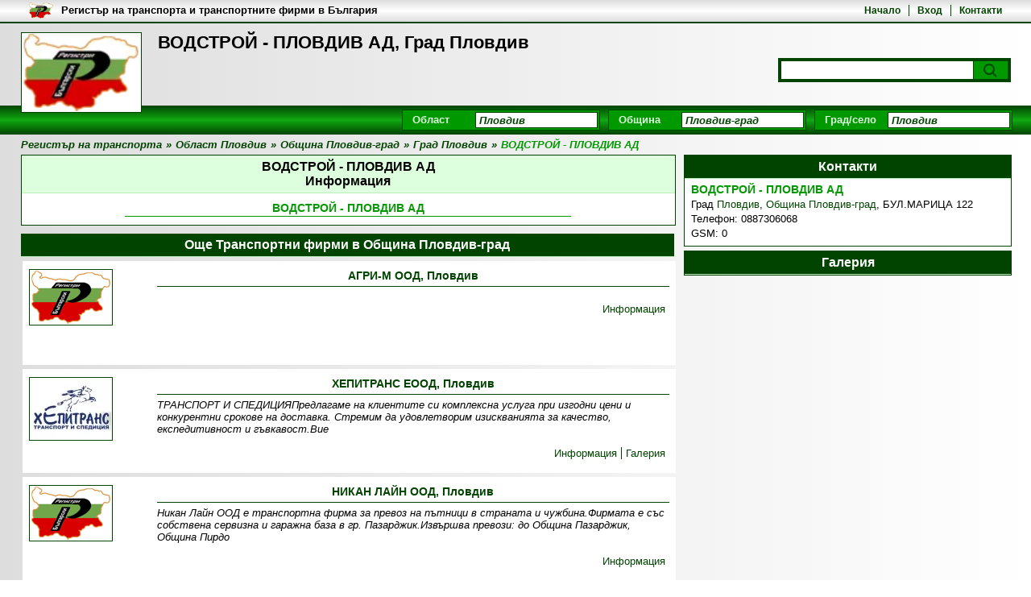

--- FILE ---
content_type: text/html; charset=utf-8
request_url: https://registarnatransporta.com/%D0%B2%D0%BE%D0%B4%D1%81%D1%82%D1%80%D0%BE%D0%B9-%D0%BF%D0%BB%D0%BE%D0%B2%D0%B4%D0%B8%D0%B2-%D0%B0%D0%B4
body_size: 8197
content:
<!DOCTYPE html><html lang="bg"><head><meta charset="utf-8"/><title>ВОДСТРОЙ - ПЛОВДИВ АД, Град Пловдив</title><meta name="description" content="ВОДСТРОЙ - ПЛОВДИВ АД, Град Пловдив - Информация"/><meta name="keywords" content="sK"/><meta name="robots" content="all, index, follow"/><meta name="googlebot" content="archive"/><meta name="pagerank™" content="10"/><meta name="revisit" content="7 days"/><meta name="revisit-after" content="7 days"/><meta name="viewport" content="width=device-width; initial-scale=1.0;"/><meta property="og:title" content="ВОДСТРОЙ - ПЛОВДИВ АД, Град Пловдив"><meta property="og:description" content="ВОДСТРОЙ - ПЛОВДИВ АД, Град Пловдив - Информация"><meta property="og:type" content="website"><meta property="og:image" content="https://registarnatransporta.com/res/logo.webp"><link rel="shortcut icon" href="https://registarnatransporta.com/res/si.gif"/><style type="text/css">@CHARSET "UTF-8";*{margin:0;padding:0}body{margin:0;padding:0;font-family:Arial,Helvetica,sans-serif;font-size:13px;}h1{font-size:22px;}h2{font-size:16px;padding:5px 10px;text-align:center;}h3{font-size:14px;}a{text-decoration:none;}a:hover{text-decoration:underline;}ul{list-style:none;}li{display:inline;}table td{padding:5px 10px;text-align:center;}table th{padding:5px 15px;}header{width:100%;margin:0;}.scb{width:96%;margin:0 auto;}.scb1{width:98%;margin:0 auto;}#slb{float:left;width:66%;margin:0 1% 5px 0;}#srb{float:right;width:33%;margin:0 0 5px 0;}.stbm1,.stbm2{float:left;width:36.8%;height:237px;margin:0 0.5% 5px 0;background:#dfd;text-align:center;}#stlb,.stbm3{float:left;width:calc(100% - 620px);height:342px;margin:0 0.5% 5px 0;background:#dfd;}.stbas6{float:left;width:calc(100% - 622px);height:342px;margin:0 0.5% 5px 0;background:#dfd;}#strb{float:right;width:608px;height:342px;margin:0 0 5px 0;background:#dfd;}.stbas1,.stbsb1,.stbas2,.stbsb2{float:right;width:31%;height:237px;margin:0 0 5px 0;background:#dfd;}.stbas3,.stbsb3{float:right;width:31%;min-height:342px;margin:0 0 5px 0;background:#dfd;}section,aside{float:left;width:100%;margin-bottom:5px;}section span,article{display:block;margin:10px;}section.slsb{width:66%;}section.scb,section.srsb{width:100%;}section.slsb h2,section.srsb h2,section.scb h2{margin-bottom:5px;}#tb{position:absolute;top:0;left:0;width:100%;min-height:20px;padding:3px 0;overflow:hidden;}#tbm{float:right;text-align:right;margin:3px 0 3px 20px;font-weight:bold;font-size:12px;}#tbi{float:left;height:20px;margin-left:10px;}#tbt{float:left;max-width:50%;height:17px;margin:2px 10px;font-weight:bold;color:#000;overflow:hidden;}	#tbm li{padding:0 10px;}#tbm li:first-child{padding-left:0;}#th{position:relative;top:28px;display:block;width:96%;min-height:100px;padding:12px 2%;}#tha{display:flex;float:left;position:relative;z-index:1;width:150px;height:100px;margin-right:20px;padding:1px;align-items:center;justify-content:center;box-sizing:border-box;text-decoration:none;}#thi{display:block;width:100%;height:100%;object-fit:contain;}.searchDiv{position:absolute;right:25px;bottom:50px;width:283px;padding:3px;}.searchForm{margin:0;}.searchField{width:230px;height:18px;padding:2px 4px;border:1px solid #888;font-weight:bold;font-style:italic;}.searchButton{position:relative;display:block;float:right;width:0;height:22px;margin:1px 1px 0 0;padding-left:42px;border:none;cursor:pointer;}.searchButton:before{content:"";position:absolute;top:3px;right:16px;width:10px;height:10px;border-radius:50%;}.searchButton:after {content:"";position:absolute;top:16px;right:13px;width:6px;height:2px;-webkit-transform:rotate(45deg);-moz-transform:rotate(45deg);-ms-transform:rotate(45deg);-o-transform:rotate(45deg);}#mm{position:absolute;right:25px;bottom:28px;width:calc(100% - 200px);text-align:right;}#mm li{padding:0 4px;}#mm li.selected, #stkb a.selected{font-weight:bold;text-decoration:underline;}#mnb{float:left;width:100%;margin-top:7px;padding:5px 0;}#mn{float:right;max-width:770px;margin-right:1%;}#mn div.sb{position:relative;z-index:2;float:left;width:240px;margin-right:10px;padding:2px;font-weight:bold;}#mn label,.sl{float:left;margin:2px 5px 0 10px;text-align:right;}#mn input ,.si{position:relative;float:right;width:142px;height:16px;padding:1px 4px;font-weight:bold;font-style:italic;}#mn ul{position:absolute;top:22px;right:2px;width:150px;font-style:italic;}#mn ul.fallback {display:none;}#mn:hover ul.fallback {display:block;}#mn ul li{display:block;width:142px;padding:1px 4px;text-decoration:none;}#mn ul li:hover,#mn ul li.selected{background:#489d1e;color:#fff;}#mn #sType{width:360px;}#mn #sType input{width:212px;}#mn #sType ul{width:220px;}#mn #sType ul li{width:212px;}#bc{float:left;width:96%;padding:5px 2%;font-weight:bold;font-style:italic;}#bc li{padding-right:5px;}.stm{float:left;width:98%;margin:5px 1% 5px 1%;padding-bottom:5px;}.stm li{float:left;margin:2px;}.stm ul{float:right;}.stm li a{float:left;padding:3px 5px;font-weight:bold;text-decoration:none;}.sta ul li:before{content:"-";position:relative;margin-left:10px;left:-5px;}.sta span{display:inline;margin:0;padding:0;}.scb .sda{float:left;width:30.7%;height:109px;margin:0 0.3% 5px 0.3%;padding:10px 1%;overflow:hidden;}.slsb .sda{float:left;width:98%;height:109px;margin:0 0.3% 5px 0.3%;padding:10px 1%;overflow:hidden;}#slb .srsb .sda{float:left;width:46%;height:109px;margin:0 0.5% 5px 0.5%;padding:10px 1.5%;overflow:hidden;}.srsb .sda{float:left;width:93%;height:109px;margin:0 0.6% 5px 0.6%;padding:10px 3%;overflow:hidden;}.scam{position:relative;top:55px;left:0;}.scam a{position:absolute;margin:5px 5px 0 0;padding:2px 5px;font-weight:bold;color:#bb2000;border:1px solid #dd6000;background:#ff8200;}.scaa{float:left;margin-right:2%;}.scai{max-width:100px;padding:1px;}.sdah{float:right;width:80%;vertical-align:middle;margin-bottom:5px;padding-bottom:5px;text-align:center;font-size:14px;text-decoration:none;}.sdad{float:right;width:80%;font-style:italic;}.scan ul{float:right;padding-top:15px;}.scan li{padding:0 5px;}.scan li:first-child{padding-left:0;}.pga{float:left;width:98%;margin-bottom:5px;padding:0 1% 5px 1%;}.pgt{float:left;margin:0;font-weight:bold;font-style:italic;color:#666;}.pgt b{color:#000;}.pg{float:right;font-weight:bold;font-style:italic;text-align:right;color:#489d1e;}.pg a{color:#489d1e;margin:0 5px;}.pg i{color:#ff8200;margin:0 5px;}#asr{min-height:150px;}#asr li{claer:both;float:left;width:100%;height:119px;padding-bottom:5px;}#asr a.ssri{float:left;margin:10px;width:100px;text-align:center;}#asr a.ssra{float:left;margin:10px;width:168px;margin-left:0;font-weight:bold;font-size:12px;}#asr img{max-width:100px;max-height:70px;margin-bottom:-2px;padding:0;}#asr i{float:right;margin-right:30px;font-size:10px;}.vcard{float:left;width:96%;padding:5px 2%;}.vcard div{margin-bottom:3px;}.vcard span{display:inline;margin:0;}.map{float:right;width:99%;height:182px;}.pano{float:right;width:99%;height:182px;margin-top:2px;}#stlb .map{min-height:309px;}.bannerTop{float:left;width:600px;height:100px;padding:1px;overflow:hidden;}.bannerBig{float:left;width:300px;padding:1px;overflow:hidden;}.bannerSmall{width:100px;overflow:hidden;}.bannerSmall2{float:left;width:300px;height:100px;padding:1px;overflow:hidden;}.bannerSmall2{width:300px;height:100px;padding:1px;margin:0 auto;overflow:hidden;}.bannerLink{display:none;}footer{clear:both;float:left;width:100%;font-size:12px;}footer a{font-size:12px;}#fn{max-width:960px;padding:10px;margin:0 auto;text-align:center;}#fn li{padding:0 10px;}#fn li:first-child{clear:both;border:none;}#fcr{max-width:960px;padding:0 10px;margin:0 auto 5px auto;text-align:center;}.subscriptionGallery{float:left;padding:0;margin:5px 2%;width:96%;}.subscriptionGallery .iWrapper{float:left;width:100%;height:calc(90vw/4);}.subscriptionGallery .iWrapper .i{margin:0;font-weight:bold;color:#029199;}.subscriptionGallery .nWrapper{position:relative;float:left;width:100%;margin:2px 0 0 0;overflow:hidden;}.subscriptionGallery .tWrapper{position:absolute;top:0;}.subscriptionGallery .tWrapper img{height:150px;}.subscriptionGallery .back{display:none;position:relative;top:0;left:-19px;width:15px;height:298px;font-weight:bold;text-align:center;background:#eee;border:1px solid #bbb;cursor:pointer;}.subscriptionGallery .forward{display:none;position:relative;top:-300px;left:604px;width:15px;height:298px;font-weight:bold;text-align:center;background:#eee;border:1px solid #bbb;cursor:pointer;}.subscriptionGallery ul li{margin-right:2px;}#gImageCode{display:inline;background:#fff;border:1px solid #ccc;width:250px;height:40px;}#stlb1 h3{clear:both;display:block;width:70%;margin:10px 15% 10px 15%;padding-bottom:2px;text-align:center;}#stlb1 .sb{float:left;width:400px;margin:5px 100px;padding:2px;}#stlb1 .sl{float:left;width:130px;margin:2px 5px 0 10px;}#stlb1 .si{width:242px;padding:2px 4px;}#stlb1 .ss{float:right;margin:5px 162px 5px 100px;padding:5px 25px;font-weight:bold;cursor:pointer;}#stlb1 .errorMessage{float:right;width:230px;margin:5px 1px;padding:3px 10px;font-weight:bold;color:#c00;background:#f99;border:1px solid #c66;}.successMessage{display:none;position:absolute;right:0;top:0;z-index:20;max-width:300px;margin:5px 1px;padding:3px 10px;font-weight:bold;color:#171;background:#cec;border:1px solid #6b6;}#stlb1 .map{width:260px;height:150px;margin:0 10px 10px 20px;}#stcb{border-radius:15px;}.sth{width:88%;padding:30px 6%;margin-bottom:30px;border-top-left-radius:14px;border-top-right-radius:14px;}.sth h2{padding:0;text-align:left;font-size:28px;text-transform:uppercase;}.sth h3{margin-top:5px;font-size:20px;font-weight:normal;}.sta1{clear:both;float:left;width:90%;margin:0 5% 30px 5%;font-size:18px;}.sta1 h4{font-size:20px;margin:0 1% 20px 1%;}.stac{float:left;width:43%;margin:0 1%;}.stac p{margin-bottom:15px;}.stac img{width:100%;}.stac ul{margin:10px 0;list-style-type:disc;list-style-position:inside;}.stac li{display:list-item;margin:5px 0 5px 10px;}.sta1 .sb{clear:both;float:left;width:100%;padding-bottom:10px;margin-bottom:10px;}.sta1 .sl{clear:both;float:left;margin-bottom:10px;text-align:left;}.sta1 .si{clear:both;float:left;width:94%;margin:0 0 10px 20px;padding:10px;font-size:16px;border-radius:5px;border:1px solid #ccc;}.sta1 .si[type="radio"],.sta1 .si[type="checkbox"]{width:16px;margin:0 0 10px 20px;}.sta1 .ss{display:block;float:left;width:80%;margin-top:0;}.sta1 .slcb{margin-left:10px;}.sta1 .sbbc{clear:both;float:left;position:relative;width:100%;margin-top:10px;}.sta1 .sbb{width:20%;padding:10px;margin-right:38%;font-size:16px;border-radius:5px;background:#247;border:1px solid #025;color:#fff;font-weight:normal;}.sta2{clear:both;float:left;width:94%;margin:0 1% 20px 1%;}.sta3{float:left;width:30%;margin:0 1% 20px 1%;}.sbp{position:relative;}.sbp input{width:100%;padding:10px;font-size:16px;border-radius:5px;border:1px solid #ccc;}.sbp label {position:absolute;left:10px;top:10px;padding:0 5px;transition:all 0.2s ease-out;pointer-events:none;background-color:#fff;color:#666;}.sbp input:focus+label,.sbp input:not(:placeholder-shown)+label{top:-10px;left:8px;font-size:14px;color:#1a3d75;}.prC{width:100%;height:10px;margin-top:8px;border-radius:5px;overflow:hidden;background-color:#e0e0e0;}.prB{width:0%;height:100%;transition:width 0.3s ease;background-color:#1a3d75;}#fb-root{display:none;}.fb-page{width:80%;height:312px;margin:0 10%;}#srb .fb-page{width:100%;height:500px;margin:0;}.fbb{float:left;width:100%;height:340px;}.fbd{float:left;width:50%;}.sab,.safs,input[type="button"]{float:right;padding:5px 25px;font-weight:bold;}.sabc{position:relative;z-index:50;width:100%;}.safb{position:absolute;top:0;right:0;width:100%;padding:1px;}.safh{display:block;position:relative;height:20px;font-size:13px;padding:5px;margin-bottom:1px;font-weight:bold;}.saf{margin:0;padding:10px 20px;}.safc{float:right;width:20px;height:20px;margin-right:5px;}.safs{float:none;}.afmc{position:relative;z-index:50;width:100%;}.afc{position:absolute;top:0;right:0;width:100%;margin:5px 1px;padding:3px 10px;}.afc span{float:left;width:80%;text-align:left;}.sta1 .safb{border-radius:15px;border:1px solid #247;background:#247;}.sta1 .safh{color:#fff;border-top-left-radius:14px;border-top-right-radius:14px;border:1px solid #247;background:#247;}.sta1 .safh h4{font-size:16px;color:#fff;}.sta1 .saf{background:#fff;border-bottom-left-radius:14px;border-bottom-right-radius:14px;}.sta1 .saf .sb{clear:none;float:left;width:46%;margin:0 2%;border:none;}.sta1 .saf .si{margin:0;}.sta1 .saf #gImageCode{float:left;width:30%;height:68px;}.sta1 .saf a{clear:none;width:60%;text-align:left;}.sta1 .saf input[type="button"]{width:20%;padding:10px;margin-right:38%;font-size:16px;border-radius:5px;background:#247;border:1px solid #025;color:#fff;font-weight:normal;}.sta1 .errorMessage{clear:both;float:left;width:94%;margin:5px 0;padding:10px;border-radius:5px;font-weight:bold;color:#c00;background:#f99;border:1px solid #c66;}.cb{clear:both;}.fpbq{display:none;position:absolute;left:120px;top:0;z-index:20;border:2px solid #d89032;background:#f3ce86;}.fpbc{position:relative;margin:0;padding:2px 5px 0 5px;height:24px;color:#353620;font-size:11px;font-weight:bold;}.fpbpr{width:280px;height:4px;border:1px solid #d89032;}.fpbprb{height:4px;background:#e6b960;}.sggc{position:absolute;z-index:100;width:100%;}#uploadLogoUploader{position:absolute;top:0;left:0;width:110px;height:24px;z-index:11;}#uploadFile1Uploader{position:absolute;top:0;left:0;width:110px;height:24px;z-index:11;}#uploadFile3Uploader{position:absolute;top:0;left:0;width:110px;height:24px;z-index:11;}#uploadButton1Uploader{position:absolute;top:0;left:0;width:110px;height:24px;z-index:11;}.map-marker-label{position:absolute;z-index:0;width:50px;margin:0;padding:2px;font-size:13px;font-weight:bold;color:#b32;background:rgba(255, 255, 255, 0.8);border:1px solid #b32;border-radius:5px;overflow:hidden;display:none;}@media (min-width: 320px) and (max-width: 580px) {	#th{min-height:150px;}	#tbm{display:none;}	#tbt{width:80%;}		.searchDiv{bottom:70px;}	#strb{width:304px;height:652px;}	.stbas6{width:calc(100% - 320px);height:452px;}	section.slsb{width:98%}	#srb{width:98%;}	.slsb .sda{height:169px;}	.scai{max-width:75px;}		.stac{width:98%;}	.sta3{width:94%;}}@media (min-width: 580px) and (max-width: 725px) {	#strb{width:304px;height:684px;}	.stbas6{width:calc(100% - 320px);height:452px;}	section.slsb{width:98%}	#srb{width:98%;}	.slsb .sda{height:139px;}	.scai{max-width:75px;}		.stac{width:98%;}	.sta3{width:94%;}}@media (min-width: 725px) and (max-width: 950px) {	#strb{width:304px;height:652px;}	.stbas6{width:calc(100% - 320px);height:452px;}	.slsb .sda{height:164px;}	.scai{max-width:75px;}		.stac{width:98%;}	.sta3{width:94%;}}</style><style type="text/css" media="screen and (max-width: 480px)">@CHARSET "UTF-8";*{margin:0;padding:0}body{margin:0;padding:0;font-family:Arial,Helvetica,sans-serif;font-size:13px;background:url(http://s3.bgregistar.com/b1.png) no-repeat 0 0 fixed;}h1{float:left;width:70%;height:60px;font-size:18px;overflow:hidden;}h2{font-size:16px;padding:5px 10px;text-align:center;background:#eee;border-bottom:1px solid #ddd;}h3{font-size:14px;}a{text-decoration:none;color:#489d1e;}ul{list-style:none;}li{display:inline;}table{border:2px solid #000;border-right:1px solid #000;border-left:1px solid #000;;border-spacing:0 1px;background:#ccc;}table td{padding:5px 10px;text-align:center;border-bottom:1px solid #000;border-top:1px solid #000;background:#eee;}table th{padding:5px 15px;color:#fff;border:1px solid #000;border-left:none;background:#333;}header,.scb{max-width:980px;margin:0 auto;}#slb{float:left;width:98%;margin:0 1% 5px 0;}#srb{float:left;width:98%;margin:0 1% 5px 0;}#stlb{display:none;}#strb{display:none;}#stbsb,#stbas,#stbm{display:none;}section, aside{float:left;width:100%;margin-bottom:5px;border:1px solid #5ca539;background:#fff;}section span, article{display:block;margin:10px;}section.slsb{width:100%;background:none;border:none;}section.scb,section.srsb{width:100%;background:none;border:none;}section.slsb h2,section.srsb h2,section.scb h2{margin-bottom:5px;color:#fff;background:#489d1e;}#tb{position:absolute;top:0;left:0;width:100%;min-height:20px;padding:3px 0;overflow:hidden;background:#eee;background:-webkit-linear-gradient(top,#ddd,#fff,#ddd);background:-o-linear-gradient(top,#ddd,#fff,#ddd);background:-moz-linear-gradient(top,#ddd,#fff,#ddd);background:linear-gradient(to top,#ddd,#fff,#ddd);border-bottom:2px solid #489d1e;}#tbm{float:right;text-align:right;width:70%;margin:3px 20px;font-weight:bold;font-size:12px;overflow:hidden;}#tbi{float:left;height:20px;margin-left:10px;}#tbt{float:left;width:80%;height:17px;margin:2px 2%;font-weight:bold;color:#000;overflow:hidden;}	#tbm li{display:inline;border-left:1px solid #489d1e;padding:0 10px;}#tbm li:first-child{border:none;padding-left:0;}#th{position:relative;top:28px;display:block;width:96%;min-height:100px;padding:12px 2%;background:url(http://s3.bgregistar.com/h.png) repeat-y 0 0;}#tha{display:flex;float:left;position:relative;z-index:1;width:90px;height:60px;margin-right:10px;padding:1px;align-items:center;justify-content:center;box-sizing:border-box;text-decoration:none;}#thi{display:block;width:100%;height:100%;object-fit:contain;}.searchDiv{position:static;float:left;width:98%;padding:3px;margin-top:10px;background:#489d1e;}.searchForm{margin:0;}.searchField{width:82%;height:18px;padding:2px 4px;border:1px solid #888;font-weight:bold;font-style:italic;color:#555;}.searchButton{width:0;height:22px;padding-left:42px;background:#69bf3f url(http://s3.bgregistar.com/s.png) no-repeat 12px 3px;border:none;cursor:pointer;}#mm{display:none;}#mnb{float:left;width:100%;margin-top:24px;padding:5px 0;background:#489d1e;}#mn{float:left;width:90%;margin-left:2%;}#mn .sb{position:relative;z-index:2;float:left;width:240px;margin:0 10px 5px 0;padding:2px;background:#69bf3f;}#mn .sl{float:left;margin:2px 5px 0 10px;text-align:right;font-weight:bold;color:#fff;}#mn .ss{float:right;width:150px;font-weight:bold;font-style:italic;color:#999;}div.select {position:relative;float:right;width:142px;height:16px;padding:1px 4px;font-family:Arial;font-weight:bold;font-style:italic;background:#fff;color:#999;border:1px solid #489d1e;}span.selected{position:absolute;top:1px;left:1px;width:140px;height:14px;white-space:nowrap;overflow:hidden;}span.selected i{display:none;}#bc{float:left;width:98%;padding:5px 1%;font-weight:bold;font-style:italic;color:#489d1e;}#bc li{padding-right:5px;}.stm{float:left;width:98%;margin:5px 1% 5px 1%;padding-bottom:5px;border-bottom:1px solid #ccc;}.stm li{float:left;margin:2px;background:#69bf3f;border:1px solid #489d1e;}.stm ul{float:right;}.stm li a{float:left;padding:3px 5px;font-weight:bold;color:#fff;text-decoration:none;}.sta ul li:before{content:"-";position:relative;margin-left:10px;left:-5px;}.sta span{display:inline;margin:0;padding:0;}.sta img{max-width:98%;}.scb .sda{float:left;width:93%;height:109px;margin:0 0.6% 5px 0.6%;padding:10px 3%;background:#fff url(http://s3.bgregistar.com/h.png) repeat-y 0 0;overflow:hidden;}.slsb .sda,#slb .srsb .sda{float:left;width:93%;height:159px;margin:0 0.6% 5px 0.6%;padding:10px 3%;background:#fff url(http://s3.bgregistar.com/h.png) repeat-y 0 0;overflow:hidden;}.srsb .sda{float:left;width:93%;height:109px;margin:0 0.6% 5px 0.6%;padding:10px 3%;background:#fff url(http://s3.bgregistar.com/h.png) repeat-y 0 0;overflow:hidden;}.scam{position:relative;top:55px;left:0;}.scam a{position:absolute;margin:5px 5px 0 0;padding:2px 5px;font-weight:bold;color:#bb2000;border:1px solid #dd6000;background:#ff8200;}.scaa{float:left;width:30%;margin-right:2%;}.scai{max-width:100%;max-height:50px;padding:1px;background:#fff;border:1px solid #489d1e;}.sdah{float:right;width:68%;vertical-align:middle;margin-bottom:5px;padding-bottom:5px;text-align:center;font-size:14px;text-decoration:none;color:#489d1e;border-bottom:1px solid #489d1e;}.sdad{float:right;width:68%;font-style:italic;}.scan ul{clear:both;float:right;padding-top:5px;}.scan li{display:inline;border-left:1px solid #489d1e;padding:0 5px;}.scan li:first-child{border:none;padding-left:0;}.pga{float:left;width:98%;margin-bottom:5px;padding:0 1% 5px 1%;}.pgt{float:left;margin:0;font-weight:bold;font-style:italic;color:#666;}.pgt b{color:#000;}.pg{float:right;font-weight:bold;font-style:italic;text-align:right;color:#489d1e;}.pg a{color:#489d1e;margin:0 5px;}.pg i{color:#ff8200;margin:0 5px;}#asr{min-height:150px;}#asr li{claer:both;float:left;width:100%;height:119px;padding-bottom:5px;border-bottom:3px solid #eee;}#asr a.ssri{float:left;margin:10px;width:100px;text-align:center;border:1px solid #eee;}#asr a.ssra{float:left;margin:10px;width:168px;margin-left:0;font-weight:bold;font-size:12px;}#asr img{max-width:100px;max-height:70px;margin-bottom:-2px;padding:0;}#asr i{float:right;margin-right:30px;color:#999;font-size:10px;}.vcard{float:left;width:96%;padding:5px 2%;}.vcard div{margin-bottom:3px;}.vcard span{display:inline;margin:0;}.map{float:right;width:99%;height:182px;border:2px solid #489d1e;}.bannerTop{float:left;width:300px;height:50px;padding:1px;border:1px solid #489d1e;overflow:hidden;}.bannerBig{padding:1px;border:1px solid #a00;margin-bottom:10px;overflow:hidden;}.bannerSmall{width:100px;border:1px solid #ccc;overflow:hidden;}.bannerSmall2{float:left;width:300px;height:100px;padding:1px;border:1px solid #489d1e;overflow:hidden;}.bannerLink{display:none;}footer{clear:both;float:left;width:100%;font-size:12px;color:#333;background:#eee;background:-webkit-linear-gradient(top,#fff,#ddd);background:-o-linear-gradient(top,#fff,#ddd);background:-moz-linear-gradient(top,#fff,#ddd);background:linear-gradient(to top,#fff,#ddd);border-top:1px solid #489d1e;}footer a{font-size:12px;}#fn{max-width:960px;padding:10px;margin:0 auto;text-align:center;}#fn li{display:inline;padding:0 15px;border-right:1px solid #333;}#fn li:last-child{clear:both;border:none;}#fcr{max-width:960px;padding:0 10px;margin:0 auto 5px auto;text-align:center;}.subscriptionGallery{float:left;padding:0;margin:5px 2%;width:96%;}.subscriptionGallery .iWrapper{float:left;width:100%;height:calc(90vw*0.75);}.subscriptionGallery .iWrapper .i{font-weight:bold;color:#029199;}.subscriptionGallery .nWrapper{position:relative;float:left;width:100%;margin:2px 0 0 0;overflow:hidden;}.subscriptionGallery .tWrapper{position:absolute;top:0;}.subscriptionGallery .back{position:relative;top:0;left:-19px;width:15px;height:298px;font-weight:bold;text-align:center;background:#eee;border:1px solid #bbb;cursor:pointer;}.subscriptionGallery .forward{position:relative;top:-300px;left:604px;width:15px;height:298px;font-weight:bold;text-align:center;background:#eee;border:1px solid #bbb;cursor:pointer;}#gImageCode{display:inline;background:#fff;border:1px solid #ccc;width:250px;height:40px;}#stlb1 h3{clear:both;display:block;width:70%;margin:10px 15% 10px 15%;padding-bottom:2px;text-align:center;color:#489d1e;border-bottom:1px solid #489d1e;}#stlb1 .sb{float:left;width:400px;margin:5px 100px;padding:2px;background:#69bf3f;}#stlb1 .sl{float:left;width:130px;margin:2px 5px 0 10px;text-align:center;font-weight:bold;color:#fff;}#stlb1 .si{float:right;width:250px;font-weight:bold;font-style:italic;color:#999;}#stlb1 .ss{float:right;margin:5px 162px 5px 100px;padding:5px 25px;font-weight:bold;color:#fff;background:#69bf3f;border:1px solid #489d1e;cursor:pointer;}#stlb1 .errorMessage{float:right;width:230px;margin:5px 1px;padding:3px 10px;font-weight:bold;color:#c00;background:#f99;border:1px solid #c66;}#stlb1 .map{width:280px;height:200px;margin:0 10px 10px 10px;border:2px solid #489d1e;}</style><style type="text/css">@CHARSET "UTF-8";body{background:#eee;background:-webkit-linear-gradient(left,#fff,#ddd);background:-o-linear-gradient(left,#fff,#ddd);background:-moz-linear-gradient(left,#fff,#ddd);background:linear-gradient(to left,#fff,#ddd);}h2{border-bottom:1px solid #beb;background:#dfd;}h3{color:#090;}a{color:#040;}table{border:2px solid #000;border-right:1px solid #000;border-left:1px solid #000;;border-spacing:0 1px;background:#ccc;}table td{border-bottom:1px solid #000;border-top:1px solid #000;background:#eee;}table th{color:#fff;border:1px solid #000;border-left:none;background:#333;}section, aside{border:1px solid #040;background:#fff;}section.slsb,section.scb,section.srsb{border:none;background:none;}section.slsb h2,section.srsb h2,section.scb h2,#srb h2{color:#fff;background:#040;}#tb{border-bottom:2px solid #040;background:#eee;background:-webkit-linear-gradient(top,#ddd,#fff,#ddd);background:-o-linear-gradient(top,#ddd,#fff,#ddd);background:-moz-linear-gradient(top,#ddd,#fff,#ddd);background:linear-gradient(to top,#ddd,#fff,#ddd);}#tbt{color:#000;}	#tbm li{border-left:1px solid #040;}#tbm li:first-child{border:none;}#th{background:url(../h.png) repeat-x 0 0;}#tha{border:1px solid #040;background:#fff;}.searchDiv{background:#040;}.searchField{color:#040;border:1px solid #040;}.searchButton{background:#090;border:none;}.searchButton:before{background:#090;border:2px solid #040;}.searchButton:after {background:#040;}#mnb{background:#040;background:-webkit-linear-gradient(top,#040,#1a1,#040);background:-o-linear-gradient(top,#040,#1a1,#040);background:-moz-linear-gradient(top,#040,#1a1,#040);background:linear-gradient(to top,#040,#1a1,#040);}.sb{border:1px solid #040;background:#090;}#mn label,.sl{color:#dfd;}#mn input,.ss,.si{color:#040;border:1px solid #040;background:#fff;}#mn ul{color:#040;border:1px solid #040;background:#fff;}#mn ul li:hover,#mn ul li.selected{color:#fff;background:#040;}#bc{color:#040;}#bc i{color:#090;}.stm{border-bottom:1px solid #beb;}.stm li{border:1px solid #040;background:#090;}.stm li a{color:#dfd;}.sda{background:#fff url(../h.png) repeat-y 0 0;}.scam a{color:#bb2000;border:1px solid #dd6000;background:#ff8200;}.scai{background:#fff;border:1px solid #040;}.sdah{border-bottom:1px solid #040;}.scan li{border-left:1px solid #040;}.scan li:first-child{border:none;}.pgt{color:#666;}.pgt b{color:#000;}.pg{color:#040;}.pg a{color:#040;}.pg i{color:#090;}#asr li{border-bottom:3px solid #eee;}#asr a.ssri{border:1px solid #eee;}#asr i{color:#999;}.map,.pano{border:2px solid #040;}.bannerBig{border:1px solid #040;}.bannerSmall{border:1px solid #040;}.bannerSmall2{border:1px solid #040;}footer{border-top:1px solid #040;background:#eee;background:-webkit-linear-gradient(top,#fff,#ddd);background:-o-linear-gradient(top,#fff,#ddd);background:-moz-linear-gradient(top,#fff,#ddd);background:linear-gradient(to top,#fff,#ddd);}#fn li{border-left:1px solid #040;}#fn li:first-child{border:none;}.subscriptionGallery .iWrapper .i{color:#040;}.subscriptionGallery .back{background:#eee;border:1px solid #bbb;}.subscriptionGallery .forward{background:#eee;border:1px solid #bbb;}#gImageCode{border:1px solid #040;}#stlb1 h3{border-bottom:1px solid #090;}#stlb1 .ss{color:#fff;border:1px solid #040;background:#090;}#stlb1 .errorMessage{color:#c00;background:#f99;border:1px solid #c66;}#stlb1 .map{border:2px solid #489d1e;}.sth{background:#247;}.sth h2{background:none;border:none;color:#fff;}.sth h3{color:#fff;}.sta1 h4{color:#247;}.sta1 .sb{background:#fff;border:none;border-bottom:1px solid #ccc;}.sta1 .sl{color:#000;}.sta1 .ss{border:none;}.sab,.safs,input[type="button"]{color:#b20;border:1px solid #d60;background:#f80;}.safb{border:1px solid #040;background:#090;}.safh{color:#fff;border:1px solid #040;background:#090;}.saf{background:#fff;}.safc{border:1px solid #333;}.afc{color:#c00;background:#f99;border:1px solid #c66;}.fpbq{border:2px solid #d89032;background:#f3ce86;}.fpbc{color:#353620;}.fpbpr{border:1px solid #d89032;}.fpbprb{background:#e6b960;}</style></head><body><header><div id="th"><a href="https://registarnatransporta.com" title="Регистър на транспорта" id="tha"><img src="https://registarnatransporta.com/res/logo.webp" alt="Регистър на транспорта" id="thi"/></a><h1>ВОДСТРОЙ - ПЛОВДИВ АД, Град Пловдив</h1><div class="searchDiv"><form method="post" class="searchForm"><input id="searchField" name="searchField"  class="searchField"/><button type="submit" id="searchButton" name="searchButton" class="searchButton"><i class="searchImage"></i></button></form></div></div><div id="tb"><div class="scb"><nav id="tbm"><ul><li><a href="https://registarnatransporta.com" rel="nofollow">Начало</a></li><li><a href="https://registarnatransporta.com/вход" rel="nofollow">Вход</a></li><li><a href="https://registarnatransporta.com/контакт-с-нас" rel="nofollow">Контакти</a></li></ul></nav><a href="/"><img src="https://registarnatransporta.com/res/logo.webp" alt="Регистър на транспорта" id="tbi"></a><a id="tbt" href="/">Регистър на транспорта и транспортните фирми в България</a></div></div><div id="mnb"><nav id="mn"><div id="sDistrict" class="sb"><input type="hidden" id="shDistrict" name="shDistrict" value="14" /><label for="siDistrict" >Област</label><input id="siDistrict" name="siDistrict" value="Пловдив" /></div><div id="sMunicipality" class="sb"><input type="hidden" id="shMunicipality" name="shMunicipality" value="154" /><label for="siMunicipality" >Община</label><input id="siMunicipality" name="siMunicipality" value="Пловдив-град" /></div><div id="sPlace" class="sb"><input type="hidden" id="shPlace" name="shPlace" value="3001" /><label for="siPlace" >Град/село</label><input id="siPlace" name="siPlace" value="Пловдив" /></div></nav></div><nav id="bc"><ul><li><a href="https://registarnatransporta.com"><span>Регистър на транспорта</span></a></li><li class="bc">»</li><li><a href="https://registarnatransporta.com/област-пловдив"><span>Област Пловдив</span></a></li><li class="bc">»</li><li><a href="https://registarnatransporta.com/община-пловдивград"><span>Община Пловдив-град</span></a></li><li class="bc">»</li><li><a href="https://registarnatransporta.com/пловдив"><span>Град Пловдив</span></a></li><li class="bc">»</li><li><i><span>ВОДСТРОЙ - ПЛОВДИВ АД</span></i></li></ul><script type="application/ld+json">{"@context":"http://schema.org","@type":"BreadcrumbList","itemListElement":[{"@type":"ListItem","position":1,"name":"Регистър на транспорта","item":"https://registarnatransporta.com"},{"@type":"ListItem","position":2,"name":"Област Пловдив","item":"https://registarnatransporta.com/област-пловдив"},{"@type":"ListItem","position":3,"name":"Община Пловдив-град","item":"https://registarnatransporta.com/община-пловдивград"},{"@type":"ListItem","position":4,"name":"Град Пловдив","item":"https://registarnatransporta.com/пловдив"},{"@type":"ListItem","position":5,"name":"ВОДСТРОЙ - ПЛОВДИВ АД",}]}</script></nav></header><main><div class="scb"><div id="slb"><section id="stlb1"><h2>ВОДСТРОЙ - ПЛОВДИВ АД<br/>Информация</h2><article class="sta"><h3>ВОДСТРОЙ - ПЛОВДИВ АД</h3><div style="margin-top:10px;"></div></article></section></div><div id="srb"><section class="srb"><h2>Контакти</h2><div class="vcard"><div><h3 class="fn org i">ВОДСТРОЙ - ПЛОВДИВ АД</h3></div><div>Град <a href="https://registarnatransporta.com/пловдив">Пловдив</a>, <a href="https://registarnatransporta.com/община-пловдивград" class="locality i">Община Пловдив-град</a>, <span>БУЛ.МАРИЦА 122</span></div><div>Телефон:&nbsp;<span>0887306068</span></div><div class="vc">GSM:&nbsp;<span>0</span></div></div></section><section id="srgb"><h2>Галерия</h2></section></div><section class="slsb"><h2>Още Транспортни фирми в Община Пловдив-град</h2><article class="sda"><a href="https://registarnatransporta.com/агри-м-оод" title=" АГРИ-М ООД. " class="scaa"><img src="https://registarnatransporta.com/res/logo.png" alt="Регистър на транспорта" class="scai"/></a><h3><a href="https://registarnatransporta.com/агри-м-оод" title=" АГРИ-М ООД - Информация. " class="sdah">АГРИ-М ООД, Пловдив</a></h3><p class="sdad"></p><nav class="scan"><ul><li><a href="https://registarnatransporta.com/агри-м-оод">Информация</a></li></ul></nav></article><article class="sda"><a href="https://registarnatransporta.com/хепитранс-еоод" title=" ХЕПИТРАНС ЕООД. " class="scaa"><img src="https://registarnatransporta.com/s/Hepitrans-Eood-1t.webp" alt="ХЕПИТРАНС ЕООД" class="scai"/></a><h3><a href="https://registarnatransporta.com/хепитранс-еоод" title=" ХЕПИТРАНС ЕООД - Информация. " class="sdah">ХЕПИТРАНС ЕООД, Пловдив</a></h3><p class="sdad">ТРАНСПОРТ И СПЕДИЦИЯ﻿Предлагаме на клиентите си комплексна услуга при изгодни цени и конкурентни срокове на доставка. Стремим да удовлетворим изискванията за качество, експедитивност и гъвкавост.Вие</p><nav class="scan"><ul><li><a href="https://registarnatransporta.com/хепитранс-еоод">Информация</a></li><li><a href="https://registarnatransporta.com/хепитранс-еоод/галерия">Галерия</a></li></ul></nav></article><article class="sda"><a href="https://registarnatransporta.com/никан-лайн-оод" title=" НИКАН ЛАЙН ООД. " class="scaa"><img src="https://registarnatransporta.com/res/logo.png" alt="Регистър на транспорта" class="scai"/></a><h3><a href="https://registarnatransporta.com/никан-лайн-оод" title=" НИКАН ЛАЙН ООД - Информация. " class="sdah">НИКАН ЛАЙН ООД, Пловдив</a></h3><p class="sdad">Никан Лайн ООД  е транспортна фирма за превоз на пътници в страната и чужбина.Фирмата е със собствена сервизна и гаражна база в гр. Пазарджик.Извършва превози: до Община Пазарджик, Община Пирдо</p><nav class="scan"><ul><li><a href="https://registarnatransporta.com/никан-лайн-оод">Информация</a></li></ul></nav></article><article class="sda"><a href="https://registarnatransporta.com/скалмекс-оод" title=" СКАЛМЕКС ООД. " class="scaa"><img src="https://registarnatransporta.com/res/logo.png" alt="Регистър на транспорта" class="scai"/></a><h3><a href="https://registarnatransporta.com/скалмекс-оод" title=" СКАЛМЕКС ООД - Информация. " class="sdah">СКАЛМЕКС ООД, Пловдив</a></h3><p class="sdad">Фирма СКАЛМЕКС ООД се занимава с производство на растителни масла и кюспе. Транспортни услуги.</p><nav class="scan"><ul><li><a href="https://registarnatransporta.com/скалмекс-оод">Информация</a></li></ul></nav></article><article class="sda"><a href="https://registarnatransporta.com/никифоров-2000-еоод" title=" НИКИФОРОВ 2000 ЕООД. " class="scaa"><img src="https://registarnatransporta.com/res/logo.png" alt="Регистър на транспорта" class="scai"/></a><h3><a href="https://registarnatransporta.com/никифоров-2000-еоод" title=" НИКИФОРОВ 2000 ЕООД - Информация. " class="sdah">НИКИФОРОВ 2000 ЕООД, Пловдив</a></h3><p class="sdad">Фирма НИКИФОРОВ 2000 ЕООД се занимава с търговия с употребявани автомобили.﻿</p><nav class="scan"><ul><li><a href="https://registarnatransporta.com/никифоров-2000-еоод">Информация</a></li></ul></nav></article><article class="sda"><a href="https://registarnatransporta.com/ат-и-ком-ад" title=" АТ И КОМ АД. " class="scaa"><img src="https://registarnatransporta.com/res/logo.png" alt="Регистър на транспорта" class="scai"/></a><h3><a href="https://registarnatransporta.com/ат-и-ком-ад" title=" АТ И КОМ АД - Информация. " class="sdah">АТ И КОМ АД, Пловдив</a></h3><p class="sdad">Фирма  АТ И КОМ АД се занимава с транспортни услуги - превоз на пътници и товари на територията на цялата страна.</p><nav class="scan"><ul><li><a href="https://registarnatransporta.com/ат-и-ком-ад">Информация</a></li></ul></nav></article><article class="sda"><a href="https://registarnatransporta.com/сарай-2000-сава-кацаров" title=" САРАЙ 2000 - САВА КАЦАРОВ. " class="scaa"><img src="https://registarnatransporta.com/s/Saray-2000-Sava-Katsarov-1t.webp" alt="САРАЙ 2000 - САВА КАЦАРОВ" class="scai"/></a><h3><a href="https://registarnatransporta.com/сарай-2000-сава-кацаров" title=" САРАЙ 2000 - САВА КАЦАРОВ - Информация. " class="sdah">САРАЙ 2000 - САВА КАЦАРОВ, Пловдив</a></h3><p class="sdad">Фирма  САРАЙ 2000 - САВА КАЦАРОВ е създадена от екип професионалисти с дългогодишен опит в областта на международния транспорт и спедицията. Динамичното развитие на фирмата отрежда място сред лид</p><nav class="scan"><ul><li><a href="https://registarnatransporta.com/сарай-2000-сава-кацаров">Информация</a></li><li><a href="https://registarnatransporta.com/сарай-2000-сава-кацаров/галерия">Галерия</a></li></ul></nav></article><article class="sda"><a href="https://registarnatransporta.com/бумеранг-3" title=" БУМЕРАНГ 3. " class="scaa"><img src="https://registarnatransporta.com/s/Bumerang-3-1t.webp" alt="БУМЕРАНГ 3" class="scai"/></a><h3><a href="https://registarnatransporta.com/бумеранг-3" title=" БУМЕРАНГ 3 - Информация. " class="sdah">БУМЕРАНГ 3, Пловдив</a></h3><p class="sdad">Фирма Бумеранг 3 извършва вътрешни и международни автобусни превози на пътници със седалище град Пловдив. Предлага - автобуси под наем- лицензиран превоз на деца и пътници за всякакви мер</p><nav class="scan"><ul><li><a href="https://registarnatransporta.com/бумеранг-3">Информация</a></li><li><a href="https://registarnatransporta.com/бумеранг-3/галерия">Галерия</a></li></ul></nav></article><article class="sda"><a href="https://registarnatransporta.com/тнс-бг" title=" ТНС - БГ. " class="scaa"><img src="https://registarnatransporta.com/s/Tns-Bg-1t.webp" alt="ТНС - БГ" class="scai"/></a><h3><a href="https://registarnatransporta.com/тнс-бг" title=" ТНС - БГ - Информация. " class="sdah">ТНС - БГ, Пловдив</a></h3><p class="sdad">Фирма ТНС-БГ ЕООД е лицензиран превозвач за страната и чужбина. Извършваме специализиран и случаен превоз на пътници; отдаваме под наем коли, бусове, автобуси Цена за 1 км. Пробег &ndash; По дог</p><nav class="scan"><ul><li><a href="https://registarnatransporta.com/тнс-бг">Информация</a></li><li><a href="https://registarnatransporta.com/тнс-бг/галерия">Галерия</a></li></ul></nav></article></section></div></main><footer><nav id="fn"><ul><li><a href="https://registarnatransporta.com" rel="nofollow">Начало</a></li><li><a href="https://registarnatransporta.com/вход" rel="nofollow">Вход</a></li><li><a href="https://registarnatransporta.com/абонамент" rel="nofollow">Абонамент</a></li><li><a href="https://registarnatransporta.com/общи-условия" rel="nofollow">Общи условия</a></li><li><a href="https://registarnatransporta.com/контакт-с-нас" rel="nofollow">Контакти</a></li></ul></nav><div id="fcr">2012 - 2026 &copy; <a href="/">Регистър на транспорта</a></div></footer><script src="https://registarnatransporta.com/res/js/registar.js" type="text/javascript"></script><script>(function(i,s,o,g,r,a,m){i['GoogleAnalyticsObject']=r;i[r]=i[r]||function(){(i[r].q=i[r].q||[]).push(arguments)},i[r].l=1*new Date();a=s.createElement(o),m=s.getElementsByTagName(o)[0];a.async=1;a.src=g;m.parentNode.insertBefore(a,m)})(window,document,'script','//www.google-analytics.com/analytics.js','ga');ga('create','UA-30509859-4','auto');ga('send','pageview');</script></body></html>